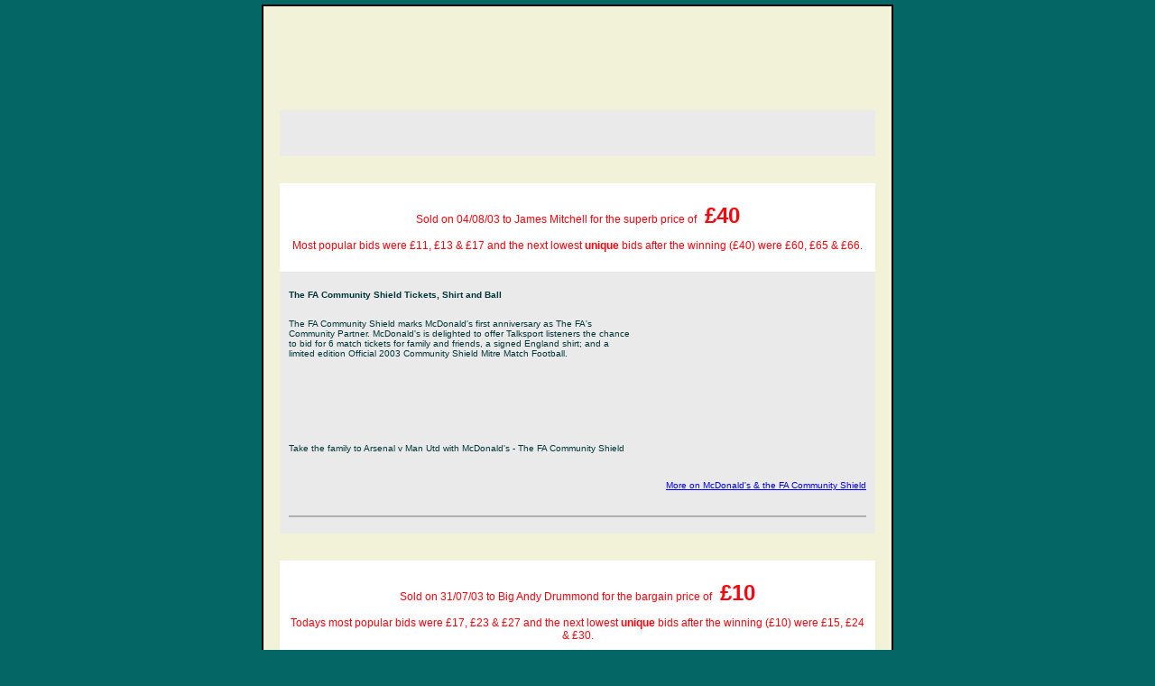

--- FILE ---
content_type: text/html; charset=utf-8
request_url: https://million21.com/games/howlowwillitgo/previous.asp
body_size: 5021
content:
<!DOCTYPE html>
<html>
<head>

  <script language="JavaScript" type="text/JavaScript">
  <!--
  function MM_jumpMenu(targ,selObj,restore){ //v3.0
  if (selObj.options[selObj.selectedIndex].value=='HowLowWillItGo'){
        MM_CustomWindowPopup('/games/howlowwillitgo/default.asp','HowLowWillItGo','scrollbars=yes,width=720,height=500,resizable=yes');
        selObj.selectedIndex=0;
        return;
  }else{
        eval(targ+".location='"+selObj.options[selObj.selectedIndex].value+"'");
        if (restore) selObj.selectedIndex=0;
  }
  }

  function MM_CustomWindowPopup(theURL,winName,features)
  {
        window.open(theURL,winName,features);
  }

  //-->
  </script>
  <title>Million-2-1 How Low Will It Go?</title>
  <meta http-equiv="content-type" content="text/html; charset=utf-8">
  <meta name="keywords" content="million21, million, milliontoone, million-to-one, million-2-one, gaming, betting, gambling, poker, SMS, mobile, prizes, phone.">
  <meta name="description" content="Million21.com, 21st-century gaming through the Internet, interactive TV and mobile devices.">
  <link href="/style.css" rel="stylesheet" type="text/css">
</head>
<body bgcolor="#046665" marginheight="5" marginwidth="5" topmargin="5" leftmargin="5" botmargin="5" rightmargin="5">
  <table width="700" border="1" align="center" cellpadding="0" cellspacing="0" height="100%" bordercolor="#000000">
    <tr>
      <td valign="top" bgcolor="#F2F2D8">
        <table width="100%" border="0" cellspacing="0" cellpadding="15">
          <tr valign="top" bgcolor="#F2F2D8">
            <td>
              <table width="100%" border="0" cellspacing="0" cellpadding="0">
                <tr bgcolor="#F2F2D8">
                  <td align="left" rowspan="2">
                    <a href="Default.asp"><img src="Images/M21_HowLowTitle.gif" alt="How Low will it Go!" width="209" height="66" border="0"></a>
                  </td>
                  <td align="center">
                    <a href="future.asp"><img src="Images/M21_FutureButton.gif" width="129" height="28" border="0"></a>
                  </td>
                  <td align="center">
                    <a href="previous.asp"><img src="Images/M21_PreviousButton.gif" width="137" height="28" border="0"></a>
                  </td>
                  <td align="center">
                    <a href="Terms.asp"><img src="Images/M21_TermsButton.gif" width="155" height="28" border="0"></a>
                  </td>
                </tr>
                <tr>
                  <td colspan="3" align="center"><img src="Images/M21_SubTitle.gif" width="432" height="30"></td>
                </tr>
              </table>
            </td>
          </tr>
        </table>
        <table width="100%" border="0" cellspacing="0" cellpadding="15">
          <tr valign="top">
            <td align="center">
              <table width="660" cellpadding="10" cellspacing="0" border="0" bordercolor="#B0B0B0" bgcolor="#EAEAEA">
                <tr>
                  <td align="center" colspan="2"><img src="Images/PreviousTitle.gif" width="458" height="27"></td>
                </tr>
              </table>
            </td>
          </tr>
          <tr valign="top">
            <td align="center">
              <table width="660" cellpadding="10" cellspacing="0" border="0" bordercolor="#B0B0B0" bgcolor="#EAEAEA">
                <tr bgcolor="#FFFFFF">
                  <td align="center" colspan="2" class="txtRed">
                    <p>Sold on 04/08/03 to James Mitchell for the superb price of &nbsp;&nbsp;<b><font size="5px">£40</font></b></p>
                    <p>Most popular bids were £11, £13 &amp; £17 and the next lowest <b>unique</b> bids after the winning (£40) were £60, £65 &amp; £66.</p>
                  </td>
                </tr>
                <tr>
                  <td class="bodyTxt" valign="bottom" colspan="2">
                    <p><b>The FA Community Shield Tickets, Shirt and Ball</b></p>
                    <p><img src="Images/McDonals.jpg" align="right" width="262" height="119"><br>
                    The FA Community Shield marks McDonald's first anniversary as The FA's Community Partner. McDonald's is delighted to offer Talksport listeners the chance to bid for 6 match tickets for family and friends, a signed England shirt; and a limited edition Official 2003 Community Shield Mitre Match Football.</p>
                  </td>
                </tr>
                <tr>
                  <td class="bodyTxt" valign="bottom" colspan="2">
                    <p>Take the family to Arsenal v Man Utd with McDonald's - The FA Community Shield</p>
                  </td>
                </tr>
                <tr>
                  <td class="bodyTxt" align="right" colspan="2">
                    <a href="McDonaldsCommunityShield.htm" class="BodyTxt">More on McDonald's &amp; the FA Community Shield</a>
                  </td>
                </tr>
                <tr>
                  <td colspan="2" height="10">
                    <hr color="#B0B0B0">
                  </td>
                </tr>
              </table>
            </td>
          </tr>
          <tr valign="top">
            <td align="center">
              <table width="660" cellpadding="10" cellspacing="0" border="0" bordercolor="#B0B0B0" bgcolor="#EAEAEA">
                <tr bgcolor="#FFFFFF">
                  <td align="center" colspan="2" class="txtRed">
                    <p>Sold on 31/07/03 to Big Andy Drummond for the bargain price of &nbsp;&nbsp;<b><font size="5px">£10</font></b></p>
                    <p>Todays most popular bids were £17, £23 &amp; £27 and the next lowest <b>unique</b> bids after the winning (£10) were £15, £24 &amp; £30.</p>
                  </td>
                </tr>
                <tr>
                  <td class="bodyTxt" valign="top" colspan="2">
                    <p><b>O2 XDA</b></p>
                    <p><img src="Images/02%20xda.jpg" align="right" width="262" height="119">Sick of all different electronics you have. Today's lot is a fantastic O2 XDA digital assistant with 1200 FREE SMS text messages thrown in !</p>
                    <p>O2 XDA is a single Internet-ready Pocket PC and mobile phone in a stylish and light, full-colour device</p>
                    <p>Access the internet, make calls, send emails with attachments, organise your diary, listen to music and play games.</p>
                    <p>The O2 XDA can:<br></p>
                    <ul>
                      <li>Access TalkSport on the Internet</li>
                      <li>Send Texts</li>
                      <li>Make calls</li>
                      <li>Send email</li>
                      <li>Organise your diary</li>
                      <li>Play MP3's</li>
                      <li>Play games</li>
                    </ul>
                    <p></p>
                  </td>
                </tr>
              </table>
            </td>
          </tr>
          <tr valign="top">
            <td align="center">
              <table width="660" cellpadding="10" cellspacing="0" border="0" bordercolor="#B0B0B0" bgcolor="#EAEAEA">
                <tr bgcolor="#FFFFFF">
                  <td align="center" colspan="2" class="txtRed">
                    <p>Sold on 30/07/03 to John Haw for the remarkable price of only &nbsp;&nbsp;<b><font size="5px">£10</font></b></p>
                    <p>Todays most popular bids were £3, £13 &amp; £27 and the next lowest <b>unique</b> bids after the winning (£10) were £32, £36 &amp; £45.</p>
                  </td>
                </tr>
                <tr>
                  <td class="bodyTxt" valign="top" colspan="2">
                    <p><img src="Images/CaterhamPrize.jpg" align="right" width="262" height="119">Hot on the heels of the rally day from <a href="http://www.redletterdays.co.uk/promotions/talksport/talksport_rally1_refer.asp" target="RedLetter">Redletterdays.co.uk</a>, now with Caterham's 30th anniversary we have real drive for Motorists up for grabs.</p>
                    <p>I don't know If you read the Sunday Times at the weekend, Jeremy Clarkson has described himself as being &quot;far too old,& soft and poncy.. for what without doubt is the ultimate driving machine&quot;.</p>
                    <p>Yes drive a fully insured Caterham Seven Classic for a week, (subject to status). If you are sick of driving while cosseted and cocooned in you car here's the chance to get the wind in your hair and drive for the buzz of it in the Caterham 7 super light powerful sportscar.</p>
                    <p>Caterham is a British sports car designed for racing and built for living!!<br>
                    <a href="http://www.caterham.co.uk" target="Caterham">www.caterham.co.uk</a></p>
                  </td>
                </tr>
              </table>
            </td>
          </tr>
          <tr valign="top">
            <td align="center">
              <table width="660" cellpadding="10" cellspacing="0" border="0" bordercolor="#B0B0B0" bgcolor="#EAEAEA">
                <tr bgcolor="#FFFFFF">
                  <td align="center" colspan="2" class="txtRed">
                    <p>Sold on 29/07/03 to an 'over the moon' Jamie Marlow for the superbly low price of &nbsp;&nbsp;<b><font size="5px">£40</font></b></p>
                    <p>Most popular 3 bids were 1, 17, and 27 and the next lowest <b>unique</b> bids after the winner (40) were 42, 50 and 59</p>
                  </td>
                </tr>
                <tr>
                  <td class="bodyTxt" valign="bottom" colspan="2">
                    <p><b>UMBRO &quot;XAI&quot; BOOTS; TICKETS TO ENGLAND vs CROATIA; SIGNED ENGLAND SHIRT!</b></p>
                    <p><img src="Images/Umbro.jpg" align="right" width="262" height="119">We have teamed up with UMBRO, an official partner of the FA to offer 3 great UMBRO items in one lot...</p>
                    <ul type="1">
                      <li>A pair of the revolutionary new UMBRO &quot;XAI&quot; boots (pronounced ZY, as in Sky), as worn by Michael Owen, Alan shearer, David James,Jermain Defoe and other stars.</li>
                      <li>A new UMBRO England Home shirt - signed by BECKHAM, OWEN, JAMES and RIO!</li>
                      <li>A pair of tickets to England v Croatia - courtesy from UMBRO.</li>
                    </ul><a href="http://www.umbro.com" target="Umbro">www.umbro.com</a>
                    <p></p>
                  </td>
                </tr>
              </table>
            </td>
          </tr>
          <tr valign="top">
            <td align="center">
              <table width="660" cellpadding="10" cellspacing="0" border="0" bordercolor="#B0B0B0" bgcolor="#EAEAEA">
                <tr bgcolor="#FFFFFF">
                  <td align="center" colspan="2" class="txtRed">
                    <p>Sold on 28/07/03 to Andrew Mountain for an unbelievably low price of &nbsp;&nbsp;<b><font size="5px">£2</font></b></p>
                    <p>Most popular 3 bids were 5, 11, and 17 and the next lowest <b>unique</b> bids after the winner (2) were 6, 12 and 15</p>
                  </td>
                </tr>
                <tr>
                  <td class="bodyTxt" valign="bottom" colspan="2">
                    <p><b>EXTENDED RALLY DRIVING EXPERIENCE / REDLETTERDAYS.CO.UK</b></p>
                    <p><img src="Images/RallyDay_Redletter.jpg" align="right" width="262" height="119">Do you feel the need for speed? Enjoy the heart-pounding high-speed action of an Extended Rally Driving Experience, courtesy of <a href="http://www.redletterdays.co.uk/promotions/talksport/talksport_rally1_refer.asp" target="RedLetter">www.redletterdays.co.uk</a>.</p><b>DISAPPEARING IN A CLOUD OF DUST AN AWESOME OFF-ROAD CHALLENGE</b><br>
                    Get behind the wheel of a fast and furious rally car. Discover the secrets of skid cause and control, powerslides, and the art of handbrake turns on special loose surface or tarmac rally 'stages'.<br>
                    Your experience includes tuition and plenty of rally driving practice around a specially prepared rally stage. At some venues you'll also be chauffeured around a stage by your instructor at competition speeds just to show you how it's done!<br>
                    The exact itinerary and make of the car will vary from centre to centre and the Experience is held in Leicestershire, Lincolnshire, Northamptonshire, Oxfordshire, Devon and Shropshire. Some centres also offer high-speed chauffeured rally rides or provide the chance to drive other off-road vehicles, including quad bikes.<br>
                  </td>
                </tr>
              </table>
            </td>
          </tr>
          <tr valign="top">
            <td align="center">
              <table width="660" cellpadding="10" cellspacing="0" border="0" bordercolor="#B0B0B0" bgcolor="#EAEAEA">
                <tr bgcolor="#FFFFFF">
                  <td align="center" colspan="2" class="txtRed">
                    <p>Sold on 25/07/03 for the price of &nbsp;&nbsp;<b><font size="5px">£18</font></b></p>
                    <p>Most popular 3 bids were 17, 19, and 27 and the next lowest <b>unique</b> bids after the winner (18) were 20, 21 and 30</p>
                  </td>
                </tr>
                <tr>
                  <td class="bodyTxt" valign="bottom">
                    <p><b>NEWCASTLE FALCONS DAY</b></p>
                    <p>Spend a day with Newcastle Falcons. Spend the day with England rugby legend Rob Andrew and Newcastle Director of Rugby as he puts his squad of internationals (Jonny Wilkinson, Mark Andrews, Jamie Noon, Gareth Archer, Epeli Taione etc.) through their paces.<a href="http://www.newcastle-falcons.co.uk/" target="falcons">http://www.newcastle-falcons.co.uk/</a></p>
                  </td>
                  <td valign="bottom"><img src="Images/Newcastle%20falcons.jpg" width="236" height="83"></td>
                </tr>
              </table>
            </td>
          </tr>
          <tr valign="top">
            <td align="center">
              <table width="660" cellpadding="10" cellspacing="0" border="0" bordercolor="#B0B0B0" bgcolor="#EAEAEA">
                <tr bgcolor="#FFFFFF">
                  <td align="center" colspan="2" class="txtRed">
                    <p>Sold to a shocked Paul Senior from Huddersfield for the bargain price of only&nbsp;&nbsp;<b><font size="5px">£22</font></b>&nbsp;&nbsp;on 24/07/03</p>
                    <p>Most popular 3 bids were 1, 3, and 11 and the next lowest <b>unique</b> bids after the winner (22) were 33, 35 and 36</p>
                  </td>
                </tr>
                <tr>
                  <td class="bodyTxt" valign="bottom">
                    <p><b>SPORTIZUS SIGNED SHIRT</b></p>
                    <p>This is a fantastic item for any England fan - a white home shirt personally signed by Michael Owen and superbly framed and mounted.</p>
                    <p>This fabulous item has been supplied by Sportizus Limited, Europe's largest retailer of vintage and contemporary, sporting and celebrity memorabilia. <a href="http://www.sportizus.com" target="sportizus">www.sportizus.com</a></p>
                  </td>
                  <td valign="bottom"><img src="Images/Sportizus%20England%20shirt.jpg" width="262" height="119"></td>
                </tr>
                <tr>
                  <td class="bodyTxt" valign="bottom" colspan="2">&nbsp;</td>
                </tr>
              </table>
            </td>
          </tr>
          <tr valign="top">
            <td align="center">
              <table width="660" cellpadding="10" cellspacing="0" border="0" bordercolor="#B0B0B0" bgcolor="#EAEAEA">
                <tr bgcolor="#FFFFFF">
                  <td align="center" colspan="2" class="txtRed">
                    <p>Sold to Neil Michinson from County Durham for only&nbsp;&nbsp;<b><font size="5px">£12</font></b>&nbsp;&nbsp;on 23/07/03</p>
                    <p>Most popular 3 bids were 1, 3, and 13 and the next lowest <b>unique</b> bids after the winner (12) were 14, 15 and 20</p>
                  </td>
                </tr>
                <tr>
                  <td class="bodyTxt" valign="bottom">
                    <p><b>BOYSSTUFF.CO.UK 'SLAM MAN'</b></p>
                    <p>Originally developed as a training aid for professional boxers and Martial Arts experts, it's become a massive hit with everyday people aiming to get fit and de-stress. More than a gimmicky punchbag, Slam Man includes an impact resistant built in-training computer that offers 15 different training routines. Once the program is set, there's a sequence of flashing lights which you need to follow with punches.<a href="http://www.boysstuff.co.uk" target="BoysStuff">www.boysstuff.co.uk</a></p>
                  </td>
                  <td valign="bottom"><img src="Images/Slam%20man_Boys%20stuff.jpg" width="262" height="119"></td>
                </tr>
                <tr>
                  <td class="bodyTxt" valign="bottom" colspan="2">&nbsp;</td>
                </tr>
              </table>
            </td>
          </tr>
          <tr valign="top">
            <td align="center">
              <table width="660" cellpadding="10" cellspacing="0" border="0" bordercolor="#B0B0B0" bgcolor="#EAEAEA">
                <tr bgcolor="#FFFFFF">
                  <td align="center" colspan="2" class="txtRed">
                    <p>Sold to a very chuffed <b>Terry Murphy</b> from West Glamorgan for an amazingly low price of&nbsp;&nbsp;<b><font size="5px">£4</font></b>&nbsp;&nbsp;on 22/07/03</p>
                  </td>
                </tr>
                <tr>
                  <td align="left" valign="top" class="bodyTxt">
                    <p><b>ZURICH ENGLAND SEND OFF DINNER</b></p><span class="BodyTxt">A Black tie, 4 course dinner from London's top chefs, the first on Twickenham's famous turf. Dinner with the record breaking England team, will be followed by the Zurich England Rugby Awards.&nbsp;Music &amp; dancing featuring Lenny Henry and Hugh Laurie performing with their band 'Poor White Trash and The Little Big Horns'. Special guests include Lemar and Celebrity Fame Academy's Kwame Kwei-Armah. <a href="http://www.zurichpremiership.com" target="Zurich">www.zurichpremiership.com</a></span><br>
                    <br>
                  </td>
                  <td align="left" valign="bottom">
                    <img src="Images/Zurich%20rugby%20dinner.jpg" width="262" height="119"><br>
                    <a href="ZurichFlyer.htm">MORE DETAILS AND BOOKING</a>
                  </td>
                </tr>
                <tr>
                  <td class="bodyTxt" valign="bottom" colspan="2">&nbsp;</td>
                </tr>
              </table>
            </td>
          </tr>
          <tr>
            <td align="center">
              <a href="/default.asp"><img src="../../images/M21Banner.gif" border="0" width="660" height="58"></a>
            </td>
          </tr>
          <tr>
            <td align="right" class="txtBlue">Patent pending. <span class="Blurb"><br>
            Copyright ©2003 Million21 Limited.</span></td>
          </tr>
        </table>
      </td>
    </tr>
  </table>
<script defer src="https://static.cloudflareinsights.com/beacon.min.js/vcd15cbe7772f49c399c6a5babf22c1241717689176015" integrity="sha512-ZpsOmlRQV6y907TI0dKBHq9Md29nnaEIPlkf84rnaERnq6zvWvPUqr2ft8M1aS28oN72PdrCzSjY4U6VaAw1EQ==" data-cf-beacon='{"version":"2024.11.0","token":"2afb1228ce9f432a990030309e754609","r":1,"server_timing":{"name":{"cfCacheStatus":true,"cfEdge":true,"cfExtPri":true,"cfL4":true,"cfOrigin":true,"cfSpeedBrain":true},"location_startswith":null}}' crossorigin="anonymous"></script>
</body>
</html>


--- FILE ---
content_type: text/css; charset=
request_url: https://million21.com/style.css
body_size: 441
content:

a:link {
	font-family: arial, sans-serif;
	font-size: x-small;
}

a:hover {
	font-family: arial, sans-serif;
	font-size: x-small;
	text-decoration: none;
}

a:vlink {
	font-family: arial, sans-serif;
	font-size: x-small;
	text-decoration: none;
}

.bodyTxt {
	font-family: Arial, Helvetica, sans-serif;
	font-size: x-small;
	color: #003637;
}

.MegabodyTxt {
	font-family: Arial, Helvetica, sans-serif;
	font-size: x-small;
	color: #66972E;
}

.TM{
	font-family: Arial, Helvetica, sans-serif;
	font-size: xx-small;
	color: #003637;

}

.bodyTxtLg {
	font-family: Arial, Helvetica, sans-serif;
	font-size: 14;
	color: #003637;
}

.txtWhiteSmall{
	font-family: arial, sans-serif;
	font-size: 10px;
	color: #FFFFFF;
}
.txtWhiteSmall A{
	font-family: arial, sans-serif;
	font-size: 10px;
	color: #FFFFFF;
}
.txtWhiteSmall a:link{
	font-family: arial, sans-serif;
	font-size: 10px;
	color: #FFFFFF;
}
.txtWhiteSmall a:hover{
	font-family: arial, sans-serif;
	font-size: 10px;
	color: #FFFFFF;
}
.txtWhiteSmall a:vlink{
	font-family: arial, sans-serif;
	font-size: 10px;
	color: #FFFFFF;
}
.txtBlackSmall{
	font-family: arial, sans-serif;
	font-size: 10px;
	color: black;
}
.txtBlackSmall A{
	font-family: arial, sans-serif;
	font-size: 10px;
	color: blue;
}

.txtBlackSmall a:link{
	font-family: arial, sans-serif;
	font-size: 10px;
	color: blue;
}
.txtBlackSmall a:hover{
	font-family: arial, sans-serif;
	font-size: 10px;
	color: blue;
}
.txtBlackSmall a:vlink{
	font-family: arial, sans-serif;
	font-size: 10px;
	color: blue;
}

.txtBlackMid{
	font-family: arial, sans-serif;
	font-size: 11px;
	color: black;
}

.txtBlack{
	font-family: arial, sans-serif;
	font-size: 12px;
	color: #013334;
}
.txtBlackLg{
	font-family: arial, sans-serif;
	font-size: 14px;
	color: #013334;
}

.txtBlackTitle{
	font-family: arial, sans-serif;
	font-size: 16px;
	color: #013334;
}

.txtRed{
	font-family: arial, sans-serif;
	font-size: 12px;
	color: #FF040D;
}
.txtBlue{
	font-family: arial, sans-serif;
	font-size: 12px;
	color: #000080;
}

.txtBlueSm{
	font-family: arial, sans-serif;
	font-size: xx-small;
	color: #000080;
}

.txtBlueLg{
	font-family: arial, sans-serif;
	font-size: 18px;
	color: #090478;
}

.bodyWhi {
	font-family: Arial, Helvetica, sans-serif;
	font-size: x-small;
	color: #FFFFFF;
}

.txtWhite1{
	font-family: arial, sans-serif;
	font-size: 12px;
	color: white;
}

.txtWhite1 A{
	font-family: arial, sans-serif;
	font-size: 12px;
	color: white;
}

.txtWhite1 a:hover{
	font-family: arial, sans-serif;
	font-size: 12px;
	color: white;
}

.txtWhite2{
	font-family: arial, sans-serif;
	font-size: 11px;
	color: white;
}

.txtWhiteLg {
	font-family: Arial, Helvetica, sans-serif;
	font-size: 18;
	font-weight: 100;
	color: #FFFFFF;
}

.txtWhiteLg A {
	font-family: Arial, Helvetica, sans-serif;
	font-size: 18;
	color: #FFFFFF;
}

.txtWhiteLg A:hover {
	font-family: Arial, Helvetica, sans-serif;
	font-size: 18;
	color: #FFFFFF;
}

.txtWhiteLg A:vlink {
	font-family: Arial, Helvetica, sans-serif;
	font-size: 18;
	color: #FFFFFF;
}


.txtWhiteQuestion{
	font-family: arial, sans-serif;
	font-size: 14px;
	color: #FFFFFF;
}

.TickerTape {
	font-family: Arial, Helvetica, sans-serif;
	font-size: 14;
	font-weight: 900;
	color: #FBA632;
}

.TickerTape A{
	font-family: Arial, Helvetica, sans-serif;
	font-size: 14;
	font-weight: 900;
	color: #FBA632;
	text-decoration: none;
}

.TickerTape a:link {
	font-family: arial, sans-serif;
	font-size: 14;
}

.TickerTape a:hover {
	font-family: arial, sans-serif;
	font-size: 14;
}

.TickerTape a:vlink {
	font-family: arial, sans-serif;
	font-size: 14;
}

.bodyTxt2 {
	font-family: Arial, Helvetica, sans-serif;
	font-size: x-small;
	color: #003637;
}

.bodyTxt2 A{
	font-family: Arial, Helvetica, sans-serif;
	font-size: x-small;
	color: #003637;
}

.bodyTxt2 a:link {
	font-family: arial, sans-serif;
}

.bodyTxt2 a:hover {
	font-family: arial, sans-serif;
}

.bodyTxt2 a:vlink {
	font-family: arial, sans-serif;
}

.txtWhiteBody {
	font-family: Arial, Helvetica, sans-serif;
	font-size: x-small;
	color: #FFFFFF;
}

.txtWhiteBody A{
	font-family: Arial, Helvetica, sans-serif;
	font-size: x-small;
	color: #FFFFFF;
	text-decoration: none;
}

.txtWhiteBody a:link {
	font-family: arial, sans-serif;
}

.txtWhiteBody a:hover {
	font-family: arial, sans-serif;
}

.txtWhiteBody a:vlink {
	font-family: arial, sans-serif;
}

.Blurb {
	font-family: Verdana, Helvetica, sans-serif;
	font-size: xx-small;
	color: #000000;
}

.formStyle {
	font-family: arial, sans-serif;
	font-size: x-small;
	color: #003637;
	background: #ffffff;
	border-width: 0px;
	border-style: inset;
}

.FLTitle{
	font-family: arial, sans-serif;
	font-size: 12px;
	color: #013334;
}

.FLFormStyle {
	font-family: arial, sans-serif;
	font-size: 8pt;
	color: #404040;
	background: #ffffff;
	border-width: 0px;
	border-style: inset;
}

.FLQuestionTxt {
	font-family: Arial, Helvetica, sans-serif;
	font-size: 9pt;
	font-weight: 500;
	color: #404040;
}

.WinnersTitle
{
	margin: 15px 0 20px 16px;
}

.WinnersLink
{
	margin: 15px 8px 0 0;
}
a.WinnersLink:link
{
	font-family: Arial, Helvetica, sans-serif;
	font-size: 11pt;
	color: #ff8429;
}
a.WinnersLink:visited
{
	font-family: Arial, Helvetica, sans-serif;
	font-size: 11pt;
	color: #ff8429;
}
a.WinnersLink:hover
{
	font-family: Arial, Helvetica, sans-serif;
	font-size: 11pt;
	color: #ff8429;
}
a.WinnersLink:active
{
	font-family: Arial, Helvetica, sans-serif;
	font-size: 11pt;
	color: #ff8429;
}

#CustomerServices
{
	margin-left: 5px;
	margin-right: 5px;
	width: 288px; 
	background-color: #FEEED6;
	font-family: Arial, Helvetica, sans-serif;
	font-size: 11pt;
	color: #000000;	
	line-height: 12px;
}